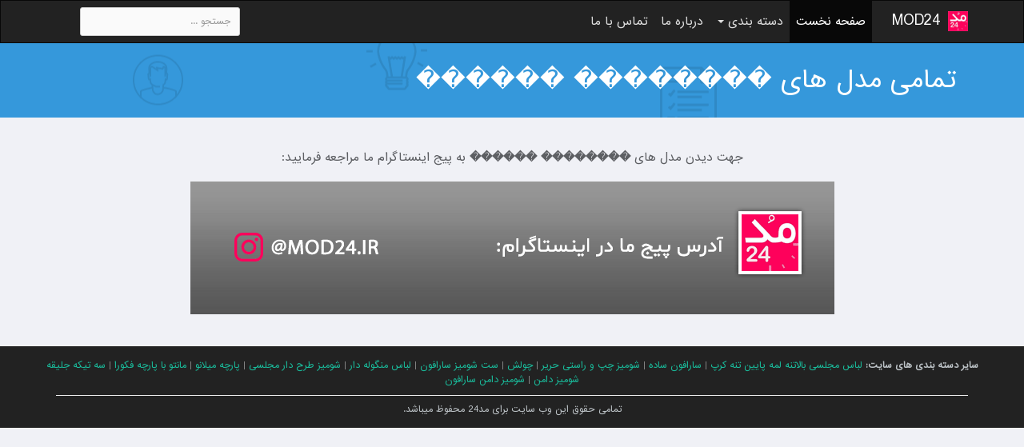

--- FILE ---
content_type: text/html; charset=UTF-8
request_url: https://mod24.ir/list/%EF%BF%BD%EF%BF%BD%EF%BF%BD%EF%BF%BD%EF%BF%BD%EF%BF%BD%EF%BF%BD%EF%BF%BD-%EF%BF%BD%EF%BF%BD%EF%BF%BD%EF%BF%BD%EF%BF%BD%EF%BF%BD
body_size: 7629
content:
<!DOCTYPE html>
	<html dir="rtl"><head><title>مدل های جدید �������� ������ شیک و ارزان | MOD24</title><meta charset="utf-8"> 
	<meta name="viewport" content="user-scalable=no, initial-scale=1, maximum-scale=1, minimum-scale=1, width=device-width" />
	<meta name="description" content="خرید اینترنتی �������� ������ با قیمت های باورنکردنی . فقط در سایت مد24 - �������� ������ ارزان �������� ������ اسپرت �������� ������ شیک" />
	<meta property="og:url" content="https://mod24.ir/list/%EF%BF%BD%EF%BF%BD%EF%BF%BD%EF%BF%BD%EF%BF%BD%EF%BF%BD%EF%BF%BD%EF%BF%BD-%EF%BF%BD%EF%BF%BD%EF%BF%BD%EF%BF%BD%EF%BF%BD%EF%BF%BD" />
	<meta property="og:title" content="مدل های جدید �������� ������ شیک و ارزان" />
	<meta property="og:type" content="article" />
	<meta property="og:description" content="خرید اینترنتی �������� ������ با قیمت های باورنکردنی . فقط در سایت مد24 - �������� ������ ارزان �������� ������ اسپرت �������� ������ شیک" /><meta name="twitter:site" content="MOD24" />
	<meta name="twitter:title" content="مدل های جدید �������� ������ شیک و ارزان" />
	<meta name="twitter:description" content="خرید اینترنتی �������� ������ با قیمت های باورنکردنی . فقط در سایت مد24 - �������� ������ ارزان �������� ������ اسپرت �������� ������ شیک" /><link rel="canonical" href="https://mod24.ir/list/%EF%BF%BD%EF%BF%BD%EF%BF%BD%EF%BF%BD%EF%BF%BD%EF%BF%BD%EF%BF%BD%EF%BF%BD-%EF%BF%BD%EF%BF%BD%EF%BF%BD%EF%BF%BD%EF%BF%BD%EF%BF%BD" />
	<link rel="stylesheet" href="/css/style.css">
	<link rel="stylesheet" type="text/css" href="/css/jquery.lightbox.min.css">
	  <script src="//spdrjs-13d1.kxcdn.com/speeder.js"></script>
  <script>speeder("3600023c","593");</script>
<script>
function dosearch(frm) {
  var text = document.getElementsByClassName('search-query')[0].value;
  url = '/tag/' + encodeURI(text);
  window.location = url;
  return false;
}	
</script>	
  </head>
  <body>
<nav class="navbar navbar-inverse">
  <div class="container">
    <div class="navbar-header navbar-right">
      <a class="navbar-brand" href="/">MOD24</a>
  	   <a class="btn btn-default navbar-toggle" data-toggle="collapse" href="#navbarCollapse" role="button" aria-expanded="false" ><svg xmlns="http://www.w3.org/2000/svg" width="30" height="25" viewBox="0 0 30 30" role="img" focusable="false"><title>Menu</title><path stroke="currentColor" stroke-linecap="round" stroke-miterlimit="10" stroke-width="2" d="M4 7h22M4 15h22M4 23h22"></path></svg></a>
    </div>
	<div class="collapse navbar-collapse justify-content-md-center" id="navbarCollapse">
    <ul class="nav navbar-nav navbar-right">
      <li class="active"><a href="/">صفحه نخست</a></li>
      <li class="dropdown">
        <a class="dropdown-toggle" data-toggle="dropdown" href="#">دسته بندی
        <span class="caret"></span></a>
        <ul class="dropdown-menu multi-column columns-3">
<div class="row">
	<div class="col-sm-4">
		<ul class="multi-column-dropdown">		
			<li><a href="/list/لباس-مجلسی">لباس مجلسی</a></li>
			<li><a href="/list/شومیز">شومیز</a></li>
		</ul>
	</div>
	<div class="col-sm-4">
		<ul class="multi-column-dropdown">			
			<li><a href="/list/مانتو">مانتو</a></li>
			<li><a href="/list/روسری">روسری</a></li>
		</ul>
	</div>
	<div class="col-sm-4">
		<ul class="multi-column-dropdown">			
			<li><a href="/list/سارافون">سارافون</a></li>
			<li><a href="/list/کیف">کیف</a></li>
			</ul>
		</div>		
        </ul>
      </li>
      <li><a href="#">درباره ما</a></li>
      <li><a href="#">تماس با ما</a></li>
    </ul>	
    <form action="/tag/" method="GET" id="search" class="navbar-form navbar-left" onsubmit="return dosearch(this)">
      <div class="form-group">
        <input name="p" type="text" class="search-query form-control" placeholder="جستجو ..." >
      </div>
    </form>
  </div></div>
</nav><div id="channels-top" class="row"><div class="container"><div class="col-sm-12"><h2>تمامی مدل های �������� ������</h2></div></div></div><div class="container"><div class="pager">جهت دیدن مدل های <strong>�������� ������</strong> به پیج اینستاگرام ما مراجعه فرمایید:<br><br><a href="https://www.instagram.com/mod24.ir/" ><img src="/css/banner.png"/></a></div></div>
<footer>
<div class="container">
<div class="tags row row-centered">
<strong>سایر دسته بندی های سایت: </strong>
<a href="/list/لباس-مجلسی-بالاتنه-لمه-پایین-تنه-کرپ
" target="_blank">لباس مجلسی بالاتنه لمه پایین تنه کرپ
</a> <a href="/list/سارافون-ساده
" target="_blank">سارافون ساده
</a> <a href="/list/شومیز-چپ-و-راستی-حریر
" target="_blank">شومیز چپ و راستی حریر
</a> <a href="/list/چولش
" target="_blank">چولش
</a> <a href="/list/ست-شومیز-سارافون
" target="_blank">ست شومیز سارافون
</a> <a href="/list/لباس-منگوله-دار
" target="_blank">لباس منگوله دار
</a> <a href="/list/شومیز-طرح-دار-مجلسی
" target="_blank">شومیز طرح دار مجلسی
</a> <a href="/list/پارچه-میلانو
" target="_blank">پارچه میلانو
</a> <a href="/list/مانتو-با-پارچه-فکورا
" target="_blank">مانتو با پارچه فکورا
</a> <a href="/list/سه-تیکه-جلیقه-شومیز-دامن
" target="_blank">سه تیکه جلیقه شومیز دامن
</a> <a href="/list/شومیز-دامن-سارافون
" target="_blank">شومیز دامن سارافون
</a> </div>
<hr>
<div class="row row-centered">تمامی حقوق این وب سایت برای مد24 محفوظ میباشد.</div>
</div>
</footer>
</body>
<script src="/js/jquery-2.1.4.min.js"></script>
<script src="/js/imagesloaded.pkgd.min.js"></script>
<script src="/js/masonry.pkgd.min.js"></script>
<script src="/js/bootstrap.min.js"></script>
<script src="/js/jquery.lightbox.min.js"></script>
<script>
$(document).ready(function() {
	var $grid = $('.masonry').imagesLoaded(function() {
		$grid.masonry({
			itemSelector: '.item',
			horizontalOrder: true
		});
	});
	//$('.masonry .image a').lightbox();
	$('[data-toggle="tooltip"]').tooltip(); 
	
	$('body').on("click", ".post-top-share .share-activator", function() {
		$(this).closest('.post-top-share').toggleClass('active');
		$(this).closest('.post-top-share').find('i.share-activator').toggleClass('os-icon-minus');
		return false;
	});	
	document.addEventListener('play', function(e){
		var audios = document.getElementsByTagName('audio');
		for(var i = 0, len = audios.length; i < len;i++){
			if(audios[i] != e.target){
				audios[i].pause();
			}
		}
	}, true);	
function dosearch(frm) {
  var text = document.getElementsByClassName('search-query')[0].value;
  url = '/tag/' + encodeURI(text);
  window.location = url;
  return false;
}	
});
</script>
</html>